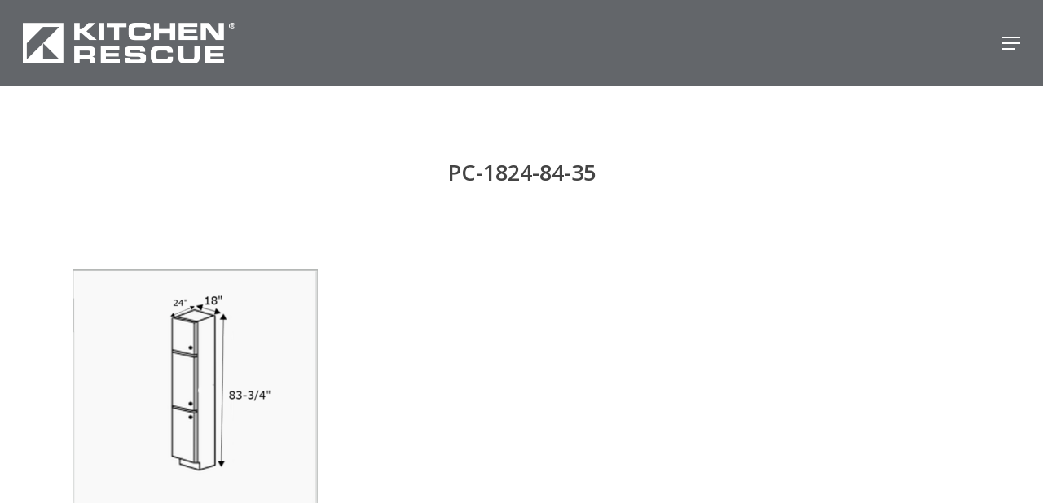

--- FILE ---
content_type: text/html; charset=UTF-8
request_url: https://www.kitchenrescue.com/?attachment_id=192122
body_size: 18717
content:
<!doctype html>
<html lang="en-US" class="no-js">
<head>
	<meta charset="UTF-8">
	<meta name="viewport" content="width=device-width, initial-scale=1, maximum-scale=1, user-scalable=0" /><meta name='robots' content='index, follow, max-image-preview:large, max-snippet:-1, max-video-preview:-1' />
	<style>img:is([sizes="auto" i], [sizes^="auto," i]) { contain-intrinsic-size: 3000px 1500px }</style>
	
	<!-- This site is optimized with the Yoast SEO plugin v26.8 - https://yoast.com/product/yoast-seo-wordpress/ -->
	<title>PC-1824-84-35 - Kitchen Rescue</title>
	<link rel="canonical" href="https://www.kitchenrescue.com/" />
	<meta property="og:locale" content="en_US" />
	<meta property="og:type" content="article" />
	<meta property="og:title" content="PC-1824-84-35 - Kitchen Rescue" />
	<meta property="og:url" content="https://www.kitchenrescue.com/" />
	<meta property="og:site_name" content="Kitchen Rescue" />
	<meta property="article:publisher" content="https://www.facebook.com/KitchenRescue/" />
	<meta property="og:image" content="https://www.kitchenrescue.com" />
	<meta property="og:image:width" content="665" />
	<meta property="og:image:height" content="661" />
	<meta property="og:image:type" content="image/png" />
	<meta name="twitter:card" content="summary_large_image" />
	<script type="application/ld+json" class="yoast-schema-graph">{"@context":"https://schema.org","@graph":[{"@type":"WebPage","@id":"https://www.kitchenrescue.com/","url":"https://www.kitchenrescue.com/","name":"PC-1824-84-35 - Kitchen Rescue","isPartOf":{"@id":"https://kr.webplanet.ca/#website"},"primaryImageOfPage":{"@id":"https://www.kitchenrescue.com/#primaryimage"},"image":{"@id":"https://www.kitchenrescue.com/#primaryimage"},"thumbnailUrl":"https://www.kitchenrescue.com/wp-content/uploads/PC-1824-84-35-24.png","datePublished":"2022-07-20T18:19:25+00:00","breadcrumb":{"@id":"https://www.kitchenrescue.com/#breadcrumb"},"inLanguage":"en-US","potentialAction":[{"@type":"ReadAction","target":["https://www.kitchenrescue.com/"]}]},{"@type":"ImageObject","inLanguage":"en-US","@id":"https://www.kitchenrescue.com/#primaryimage","url":"https://www.kitchenrescue.com/wp-content/uploads/PC-1824-84-35-24.png","contentUrl":"https://www.kitchenrescue.com/wp-content/uploads/PC-1824-84-35-24.png","width":665,"height":661},{"@type":"BreadcrumbList","@id":"https://www.kitchenrescue.com/#breadcrumb","itemListElement":[{"@type":"ListItem","position":1,"name":"Home","item":"https://www.kitchenrescue.com/"},{"@type":"ListItem","position":2,"name":"PC-1824-84-35"}]},{"@type":"WebSite","@id":"https://kr.webplanet.ca/#website","url":"https://kr.webplanet.ca/","name":"Kitchen Rescue","description":"Kitchen | Bath | Closetry","publisher":{"@id":"https://kr.webplanet.ca/#organization"},"potentialAction":[{"@type":"SearchAction","target":{"@type":"EntryPoint","urlTemplate":"https://kr.webplanet.ca/?s={search_term_string}"},"query-input":{"@type":"PropertyValueSpecification","valueRequired":true,"valueName":"search_term_string"}}],"inLanguage":"en-US"},{"@type":"Organization","@id":"https://kr.webplanet.ca/#organization","name":"Kitchen Rescue","url":"https://kr.webplanet.ca/","logo":{"@type":"ImageObject","inLanguage":"en-US","@id":"https://kr.webplanet.ca/#/schema/logo/image/","url":"https://i0.wp.com/www.kitchenrescue.com/wp-content/uploads/2018/12/KR-HorizontalLogo-withTag-RGB.png?fit=1062%2C282&ssl=1","contentUrl":"https://i0.wp.com/www.kitchenrescue.com/wp-content/uploads/2018/12/KR-HorizontalLogo-withTag-RGB.png?fit=1062%2C282&ssl=1","width":1062,"height":282,"caption":"Kitchen Rescue"},"image":{"@id":"https://kr.webplanet.ca/#/schema/logo/image/"},"sameAs":["https://www.facebook.com/KitchenRescue/","https://www.instagram.com/kitchen_rescue/"]}]}</script>
	<!-- / Yoast SEO plugin. -->


<link rel='dns-prefetch' href='//www.google.com' />
<link rel='dns-prefetch' href='//connect.livechatinc.com' />
<link rel='dns-prefetch' href='//fonts.googleapis.com' />
<link href='https://fonts.gstatic.com' crossorigin rel='preconnect' />
<link rel="alternate" type="application/rss+xml" title="Kitchen Rescue &raquo; Feed" href="https://www.kitchenrescue.com/feed/" />
<link rel="alternate" type="application/rss+xml" title="Kitchen Rescue &raquo; Comments Feed" href="https://www.kitchenrescue.com/comments/feed/" />
<style id='global-styles-inline-css' type='text/css'>
:root{--wp--preset--aspect-ratio--square: 1;--wp--preset--aspect-ratio--4-3: 4/3;--wp--preset--aspect-ratio--3-4: 3/4;--wp--preset--aspect-ratio--3-2: 3/2;--wp--preset--aspect-ratio--2-3: 2/3;--wp--preset--aspect-ratio--16-9: 16/9;--wp--preset--aspect-ratio--9-16: 9/16;--wp--preset--color--black: #000000;--wp--preset--color--cyan-bluish-gray: #abb8c3;--wp--preset--color--white: #ffffff;--wp--preset--color--pale-pink: #f78da7;--wp--preset--color--vivid-red: #cf2e2e;--wp--preset--color--luminous-vivid-orange: #ff6900;--wp--preset--color--luminous-vivid-amber: #fcb900;--wp--preset--color--light-green-cyan: #7bdcb5;--wp--preset--color--vivid-green-cyan: #00d084;--wp--preset--color--pale-cyan-blue: #8ed1fc;--wp--preset--color--vivid-cyan-blue: #0693e3;--wp--preset--color--vivid-purple: #9b51e0;--wp--preset--gradient--vivid-cyan-blue-to-vivid-purple: linear-gradient(135deg,rgba(6,147,227,1) 0%,rgb(155,81,224) 100%);--wp--preset--gradient--light-green-cyan-to-vivid-green-cyan: linear-gradient(135deg,rgb(122,220,180) 0%,rgb(0,208,130) 100%);--wp--preset--gradient--luminous-vivid-amber-to-luminous-vivid-orange: linear-gradient(135deg,rgba(252,185,0,1) 0%,rgba(255,105,0,1) 100%);--wp--preset--gradient--luminous-vivid-orange-to-vivid-red: linear-gradient(135deg,rgba(255,105,0,1) 0%,rgb(207,46,46) 100%);--wp--preset--gradient--very-light-gray-to-cyan-bluish-gray: linear-gradient(135deg,rgb(238,238,238) 0%,rgb(169,184,195) 100%);--wp--preset--gradient--cool-to-warm-spectrum: linear-gradient(135deg,rgb(74,234,220) 0%,rgb(151,120,209) 20%,rgb(207,42,186) 40%,rgb(238,44,130) 60%,rgb(251,105,98) 80%,rgb(254,248,76) 100%);--wp--preset--gradient--blush-light-purple: linear-gradient(135deg,rgb(255,206,236) 0%,rgb(152,150,240) 100%);--wp--preset--gradient--blush-bordeaux: linear-gradient(135deg,rgb(254,205,165) 0%,rgb(254,45,45) 50%,rgb(107,0,62) 100%);--wp--preset--gradient--luminous-dusk: linear-gradient(135deg,rgb(255,203,112) 0%,rgb(199,81,192) 50%,rgb(65,88,208) 100%);--wp--preset--gradient--pale-ocean: linear-gradient(135deg,rgb(255,245,203) 0%,rgb(182,227,212) 50%,rgb(51,167,181) 100%);--wp--preset--gradient--electric-grass: linear-gradient(135deg,rgb(202,248,128) 0%,rgb(113,206,126) 100%);--wp--preset--gradient--midnight: linear-gradient(135deg,rgb(2,3,129) 0%,rgb(40,116,252) 100%);--wp--preset--font-size--small: 13px;--wp--preset--font-size--medium: 20px;--wp--preset--font-size--large: 36px;--wp--preset--font-size--x-large: 42px;--wp--preset--spacing--20: 0.44rem;--wp--preset--spacing--30: 0.67rem;--wp--preset--spacing--40: 1rem;--wp--preset--spacing--50: 1.5rem;--wp--preset--spacing--60: 2.25rem;--wp--preset--spacing--70: 3.38rem;--wp--preset--spacing--80: 5.06rem;--wp--preset--shadow--natural: 6px 6px 9px rgba(0, 0, 0, 0.2);--wp--preset--shadow--deep: 12px 12px 50px rgba(0, 0, 0, 0.4);--wp--preset--shadow--sharp: 6px 6px 0px rgba(0, 0, 0, 0.2);--wp--preset--shadow--outlined: 6px 6px 0px -3px rgba(255, 255, 255, 1), 6px 6px rgba(0, 0, 0, 1);--wp--preset--shadow--crisp: 6px 6px 0px rgba(0, 0, 0, 1);}:root { --wp--style--global--content-size: 1300px;--wp--style--global--wide-size: 1300px; }:where(body) { margin: 0; }.wp-site-blocks > .alignleft { float: left; margin-right: 2em; }.wp-site-blocks > .alignright { float: right; margin-left: 2em; }.wp-site-blocks > .aligncenter { justify-content: center; margin-left: auto; margin-right: auto; }:where(.is-layout-flex){gap: 0.5em;}:where(.is-layout-grid){gap: 0.5em;}.is-layout-flow > .alignleft{float: left;margin-inline-start: 0;margin-inline-end: 2em;}.is-layout-flow > .alignright{float: right;margin-inline-start: 2em;margin-inline-end: 0;}.is-layout-flow > .aligncenter{margin-left: auto !important;margin-right: auto !important;}.is-layout-constrained > .alignleft{float: left;margin-inline-start: 0;margin-inline-end: 2em;}.is-layout-constrained > .alignright{float: right;margin-inline-start: 2em;margin-inline-end: 0;}.is-layout-constrained > .aligncenter{margin-left: auto !important;margin-right: auto !important;}.is-layout-constrained > :where(:not(.alignleft):not(.alignright):not(.alignfull)){max-width: var(--wp--style--global--content-size);margin-left: auto !important;margin-right: auto !important;}.is-layout-constrained > .alignwide{max-width: var(--wp--style--global--wide-size);}body .is-layout-flex{display: flex;}.is-layout-flex{flex-wrap: wrap;align-items: center;}.is-layout-flex > :is(*, div){margin: 0;}body .is-layout-grid{display: grid;}.is-layout-grid > :is(*, div){margin: 0;}body{padding-top: 0px;padding-right: 0px;padding-bottom: 0px;padding-left: 0px;}:root :where(.wp-element-button, .wp-block-button__link){background-color: #32373c;border-width: 0;color: #fff;font-family: inherit;font-size: inherit;line-height: inherit;padding: calc(0.667em + 2px) calc(1.333em + 2px);text-decoration: none;}.has-black-color{color: var(--wp--preset--color--black) !important;}.has-cyan-bluish-gray-color{color: var(--wp--preset--color--cyan-bluish-gray) !important;}.has-white-color{color: var(--wp--preset--color--white) !important;}.has-pale-pink-color{color: var(--wp--preset--color--pale-pink) !important;}.has-vivid-red-color{color: var(--wp--preset--color--vivid-red) !important;}.has-luminous-vivid-orange-color{color: var(--wp--preset--color--luminous-vivid-orange) !important;}.has-luminous-vivid-amber-color{color: var(--wp--preset--color--luminous-vivid-amber) !important;}.has-light-green-cyan-color{color: var(--wp--preset--color--light-green-cyan) !important;}.has-vivid-green-cyan-color{color: var(--wp--preset--color--vivid-green-cyan) !important;}.has-pale-cyan-blue-color{color: var(--wp--preset--color--pale-cyan-blue) !important;}.has-vivid-cyan-blue-color{color: var(--wp--preset--color--vivid-cyan-blue) !important;}.has-vivid-purple-color{color: var(--wp--preset--color--vivid-purple) !important;}.has-black-background-color{background-color: var(--wp--preset--color--black) !important;}.has-cyan-bluish-gray-background-color{background-color: var(--wp--preset--color--cyan-bluish-gray) !important;}.has-white-background-color{background-color: var(--wp--preset--color--white) !important;}.has-pale-pink-background-color{background-color: var(--wp--preset--color--pale-pink) !important;}.has-vivid-red-background-color{background-color: var(--wp--preset--color--vivid-red) !important;}.has-luminous-vivid-orange-background-color{background-color: var(--wp--preset--color--luminous-vivid-orange) !important;}.has-luminous-vivid-amber-background-color{background-color: var(--wp--preset--color--luminous-vivid-amber) !important;}.has-light-green-cyan-background-color{background-color: var(--wp--preset--color--light-green-cyan) !important;}.has-vivid-green-cyan-background-color{background-color: var(--wp--preset--color--vivid-green-cyan) !important;}.has-pale-cyan-blue-background-color{background-color: var(--wp--preset--color--pale-cyan-blue) !important;}.has-vivid-cyan-blue-background-color{background-color: var(--wp--preset--color--vivid-cyan-blue) !important;}.has-vivid-purple-background-color{background-color: var(--wp--preset--color--vivid-purple) !important;}.has-black-border-color{border-color: var(--wp--preset--color--black) !important;}.has-cyan-bluish-gray-border-color{border-color: var(--wp--preset--color--cyan-bluish-gray) !important;}.has-white-border-color{border-color: var(--wp--preset--color--white) !important;}.has-pale-pink-border-color{border-color: var(--wp--preset--color--pale-pink) !important;}.has-vivid-red-border-color{border-color: var(--wp--preset--color--vivid-red) !important;}.has-luminous-vivid-orange-border-color{border-color: var(--wp--preset--color--luminous-vivid-orange) !important;}.has-luminous-vivid-amber-border-color{border-color: var(--wp--preset--color--luminous-vivid-amber) !important;}.has-light-green-cyan-border-color{border-color: var(--wp--preset--color--light-green-cyan) !important;}.has-vivid-green-cyan-border-color{border-color: var(--wp--preset--color--vivid-green-cyan) !important;}.has-pale-cyan-blue-border-color{border-color: var(--wp--preset--color--pale-cyan-blue) !important;}.has-vivid-cyan-blue-border-color{border-color: var(--wp--preset--color--vivid-cyan-blue) !important;}.has-vivid-purple-border-color{border-color: var(--wp--preset--color--vivid-purple) !important;}.has-vivid-cyan-blue-to-vivid-purple-gradient-background{background: var(--wp--preset--gradient--vivid-cyan-blue-to-vivid-purple) !important;}.has-light-green-cyan-to-vivid-green-cyan-gradient-background{background: var(--wp--preset--gradient--light-green-cyan-to-vivid-green-cyan) !important;}.has-luminous-vivid-amber-to-luminous-vivid-orange-gradient-background{background: var(--wp--preset--gradient--luminous-vivid-amber-to-luminous-vivid-orange) !important;}.has-luminous-vivid-orange-to-vivid-red-gradient-background{background: var(--wp--preset--gradient--luminous-vivid-orange-to-vivid-red) !important;}.has-very-light-gray-to-cyan-bluish-gray-gradient-background{background: var(--wp--preset--gradient--very-light-gray-to-cyan-bluish-gray) !important;}.has-cool-to-warm-spectrum-gradient-background{background: var(--wp--preset--gradient--cool-to-warm-spectrum) !important;}.has-blush-light-purple-gradient-background{background: var(--wp--preset--gradient--blush-light-purple) !important;}.has-blush-bordeaux-gradient-background{background: var(--wp--preset--gradient--blush-bordeaux) !important;}.has-luminous-dusk-gradient-background{background: var(--wp--preset--gradient--luminous-dusk) !important;}.has-pale-ocean-gradient-background{background: var(--wp--preset--gradient--pale-ocean) !important;}.has-electric-grass-gradient-background{background: var(--wp--preset--gradient--electric-grass) !important;}.has-midnight-gradient-background{background: var(--wp--preset--gradient--midnight) !important;}.has-small-font-size{font-size: var(--wp--preset--font-size--small) !important;}.has-medium-font-size{font-size: var(--wp--preset--font-size--medium) !important;}.has-large-font-size{font-size: var(--wp--preset--font-size--large) !important;}.has-x-large-font-size{font-size: var(--wp--preset--font-size--x-large) !important;}
:where(.wp-block-post-template.is-layout-flex){gap: 1.25em;}:where(.wp-block-post-template.is-layout-grid){gap: 1.25em;}
:where(.wp-block-columns.is-layout-flex){gap: 2em;}:where(.wp-block-columns.is-layout-grid){gap: 2em;}
:root :where(.wp-block-pullquote){font-size: 1.5em;line-height: 1.6;}
</style>
<link rel='stylesheet' id='krwcdo-styles-css' href='https://www.kitchenrescue.com/wp-content/plugins/kr-wc-drawer-options/includes/assets/css/min/public.min.css?ver=1.0.3' type='text/css' media='all' />
<link rel='stylesheet' id='urm-frontend-listing-frontend-style-css' href='https://www.kitchenrescue.com/wp-content/plugins/user-registration-pro/assets/css/user-registration-frontend-listing-frontend.css?ver=5.2.2' type='text/css' media='all' />
<link rel='stylesheet' id='user-registration-pro-admin-style-css' href='https://www.kitchenrescue.com/wp-content/plugins/user-registration-pro/assets/css/user-registration-pro-admin.css?ver=5.2.2' type='text/css' media='all' />
<link rel='stylesheet' id='wc-aelia-cs-frontend-css' href='https://www.kitchenrescue.com/wp-content/plugins/woocommerce-aelia-currencyswitcher/src/design/css/frontend.css?ver=5.2.5.250106' type='text/css' media='all' />
<link rel='stylesheet' id='woocommerce-layout-css' href='https://www.kitchenrescue.com/wp-content/plugins/woocommerce/assets/css/woocommerce-layout.css?ver=9.8.4' type='text/css' media='all' />
<link rel='stylesheet' id='woocommerce-smallscreen-css' href='https://www.kitchenrescue.com/wp-content/plugins/woocommerce/assets/css/woocommerce-smallscreen.css?ver=9.8.4' type='text/css' media='only screen and (max-width: 768px)' />
<link rel='stylesheet' id='woocommerce-general-css' href='https://www.kitchenrescue.com/wp-content/plugins/woocommerce/assets/css/woocommerce.css?ver=9.8.4' type='text/css' media='all' />
<style id='woocommerce-inline-inline-css' type='text/css'>
.woocommerce form .form-row .required { visibility: visible; }
</style>
<link rel='stylesheet' id='swatches-and-photos-css' href='https://www.kitchenrescue.com/wp-content/plugins/woocommerce-variation-swatches-and-photos/assets/css/swatches-and-photos.css?ver=3.0.6' type='text/css' media='all' />
<link rel='stylesheet' id='brands-styles-css' href='https://www.kitchenrescue.com/wp-content/plugins/woocommerce/assets/css/brands.css?ver=9.8.4' type='text/css' media='all' />
<link rel='stylesheet' id='font-awesome-css' href='https://www.kitchenrescue.com/wp-content/themes/krescue/css/font-awesome-legacy.min.css?ver=4.7.1' type='text/css' media='all' />
<style id='font-awesome-inline-css' type='text/css'>
[data-font="FontAwesome"]:before {font-family: 'FontAwesome' !important;content: attr(data-icon) !important;speak: none !important;font-weight: normal !important;font-variant: normal !important;text-transform: none !important;line-height: 1 !important;font-style: normal !important;-webkit-font-smoothing: antialiased !important;-moz-osx-font-smoothing: grayscale !important;}
</style>
<link rel='stylesheet' id='parent-style-css' href='https://www.kitchenrescue.com/wp-content/themes/krescue/style.css?ver=16.2.2' type='text/css' media='all' />
<link rel='stylesheet' id='salient-grid-system-css' href='https://www.kitchenrescue.com/wp-content/themes/krescue/css/build/grid-system.css?ver=16.2.2' type='text/css' media='all' />
<link rel='stylesheet' id='main-styles-css' href='https://www.kitchenrescue.com/wp-content/themes/krescue/css/build/style.css?ver=16.2.2' type='text/css' media='all' />
<link rel='stylesheet' id='nectar-single-styles-css' href='https://www.kitchenrescue.com/wp-content/themes/krescue/css/build/single.css?ver=16.2.2' type='text/css' media='all' />
<link rel='stylesheet' id='nectar_default_font_open_sans-css' href='https://fonts.googleapis.com/css?family=Open+Sans%3A300%2C400%2C600%2C700&#038;subset=latin%2Clatin-ext' type='text/css' media='all' />
<link rel='stylesheet' id='responsive-css' href='https://www.kitchenrescue.com/wp-content/themes/krescue/css/build/responsive.css?ver=16.2.2' type='text/css' media='all' />
<link rel='stylesheet' id='nectar-product-style-classic-css' href='https://www.kitchenrescue.com/wp-content/themes/krescue/css/build/third-party/woocommerce/product-style-classic.css?ver=16.2.2' type='text/css' media='all' />
<link rel='stylesheet' id='woocommerce-css' href='https://www.kitchenrescue.com/wp-content/themes/krescue/css/build/woocommerce.css?ver=16.2.2' type='text/css' media='all' />
<link rel='stylesheet' id='skin-material-css' href='https://www.kitchenrescue.com/wp-content/themes/krescue/css/build/skin-material.css?ver=16.2.2' type='text/css' media='all' />
<link rel='stylesheet' id='salient-wp-menu-dynamic-css' href='https://www.kitchenrescue.com/wp-content/uploads/salient/menu-dynamic.css?ver=71106' type='text/css' media='all' />
<link rel='stylesheet' id='wc-private-store-css' href='https://www.kitchenrescue.com/wp-content/plugins/woocommerce-private-store/assets/css/wc-private-store.css?ver=1.7.9' type='text/css' media='all' />
<link rel='stylesheet' id='sv-wc-payment-gateway-payment-form-v5_10_4-css' href='https://www.kitchenrescue.com/wp-content/plugins/woocommerce-gateway-elavon/vendor/skyverge/wc-plugin-framework/woocommerce/payment-gateway/assets/css/frontend/sv-wc-payment-gateway-payment-form.min.css?ver=5.10.4' type='text/css' media='all' />
<link rel='stylesheet' id='dynamic-css-css' href='https://www.kitchenrescue.com/wp-content/themes/krescue/css/salient-dynamic-styles.css?ver=17806' type='text/css' media='all' />
<style id='dynamic-css-inline-css' type='text/css'>
@media only screen and (min-width:1000px){body #ajax-content-wrap.no-scroll{min-height:calc(100vh - 106px);height:calc(100vh - 106px)!important;}}@media only screen and (min-width:1000px){#page-header-wrap.fullscreen-header,#page-header-wrap.fullscreen-header #page-header-bg,html:not(.nectar-box-roll-loaded) .nectar-box-roll > #page-header-bg.fullscreen-header,.nectar_fullscreen_zoom_recent_projects,#nectar_fullscreen_rows:not(.afterLoaded) > div{height:calc(100vh - 105px);}.wpb_row.vc_row-o-full-height.top-level,.wpb_row.vc_row-o-full-height.top-level > .col.span_12{min-height:calc(100vh - 105px);}html:not(.nectar-box-roll-loaded) .nectar-box-roll > #page-header-bg.fullscreen-header{top:106px;}.nectar-slider-wrap[data-fullscreen="true"]:not(.loaded),.nectar-slider-wrap[data-fullscreen="true"]:not(.loaded) .swiper-container{height:calc(100vh - 104px)!important;}.admin-bar .nectar-slider-wrap[data-fullscreen="true"]:not(.loaded),.admin-bar .nectar-slider-wrap[data-fullscreen="true"]:not(.loaded) .swiper-container{height:calc(100vh - 104px - 32px)!important;}}.admin-bar[class*="page-template-template-no-header"] .wpb_row.vc_row-o-full-height.top-level,.admin-bar[class*="page-template-template-no-header"] .wpb_row.vc_row-o-full-height.top-level > .col.span_12{min-height:calc(100vh - 32px);}body[class*="page-template-template-no-header"] .wpb_row.vc_row-o-full-height.top-level,body[class*="page-template-template-no-header"] .wpb_row.vc_row-o-full-height.top-level > .col.span_12{min-height:100vh;}@media only screen and (max-width:999px){.using-mobile-browser #nectar_fullscreen_rows:not(.afterLoaded):not([data-mobile-disable="on"]) > div{height:calc(100vh - 126px);}.using-mobile-browser .wpb_row.vc_row-o-full-height.top-level,.using-mobile-browser .wpb_row.vc_row-o-full-height.top-level > .col.span_12,[data-permanent-transparent="1"].using-mobile-browser .wpb_row.vc_row-o-full-height.top-level,[data-permanent-transparent="1"].using-mobile-browser .wpb_row.vc_row-o-full-height.top-level > .col.span_12{min-height:calc(100vh - 126px);}html:not(.nectar-box-roll-loaded) .nectar-box-roll > #page-header-bg.fullscreen-header,.nectar_fullscreen_zoom_recent_projects,.nectar-slider-wrap[data-fullscreen="true"]:not(.loaded),.nectar-slider-wrap[data-fullscreen="true"]:not(.loaded) .swiper-container,#nectar_fullscreen_rows:not(.afterLoaded):not([data-mobile-disable="on"]) > div{height:calc(100vh - 73px);}.wpb_row.vc_row-o-full-height.top-level,.wpb_row.vc_row-o-full-height.top-level > .col.span_12{min-height:calc(100vh - 73px);}body[data-transparent-header="false"] #ajax-content-wrap.no-scroll{min-height:calc(100vh - 73px);height:calc(100vh - 73px);}}.post-type-archive-product.woocommerce .container-wrap,.tax-product_cat.woocommerce .container-wrap{background-color:#f6f6f6;}.woocommerce.single-product #single-meta{position:relative!important;top:0!important;margin:0;left:8px;height:auto;}.woocommerce.single-product #single-meta:after{display:block;content:" ";clear:both;height:1px;}.woocommerce ul.products li.product.material,.woocommerce-page ul.products li.product.material{background-color:#ffffff;}.woocommerce ul.products li.product.minimal .product-wrap,.woocommerce ul.products li.product.minimal .background-color-expand,.woocommerce-page ul.products li.product.minimal .product-wrap,.woocommerce-page ul.products li.product.minimal .background-color-expand{background-color:#ffffff;}.screen-reader-text,.nectar-skip-to-content:not(:focus){border:0;clip:rect(1px,1px,1px,1px);clip-path:inset(50%);height:1px;margin:-1px;overflow:hidden;padding:0;position:absolute!important;width:1px;word-wrap:normal!important;}.row .col img:not([srcset]){width:auto;}.row .col img.img-with-animation.nectar-lazy:not([srcset]){width:100%;}
/* WIDTH OF FOOTER BUTTONS */
body[data-button-style*="slightly_rounded"] .col.dark .nectar-button.see-through {
    width: 100% !important;
}

/*  ------------------- FORMS ------------------------------   */

/* INPUT BGs WHITE */

#gform_fields_1 input, #gform_fields_2 input, #gform_fields_3 input, #input_1_5, #input_2_5 {
    background-color: #fff !important;
}

/* LABELS LARGER FONT */
#gform_fields_1 label, #gform_fields_2 label, #gform_fields_3 label {
    font-size: 14px;
}

/* SUBMIT BUTTON LARGER FONT */
#gform_submit_button_1, #gform_submit_button_2, #gform_submit_button_3 {
    font-size: 17px;
}

/* -------------------- WOOCOMMERCE ------------------------------ */

/* Border around products on category pages */
.woocommerce .material.product .product-wrap, ul.products li.product.minimal .product-wrap {
    border: solid 1px #efefef;
}
.woocommerce .span_9 ul.products li.product, .woocommerce-page .span_9 ul.products li.product {
    text-align: center;
}

/* Add to Cart button - green hover */
.products li.product.minimal .product-wrap .product-image-wrap .product-add-to-cart a, .products li.product.minimal .product-wrap .product-image-wrap .product-add-to-cart a:hover {
    background-color: rgb(173 220 145)!important;
}

/* Product Prep Time CCOlour */
div.product .single_variation .kr-variation-prep-time {
  color: #70ad4f;
}
</style>
<link rel='stylesheet' id='salient-child-style-css' href='https://www.kitchenrescue.com/wp-content/themes/krescue-child/style.css?ver=16.2.2' type='text/css' media='all' />
<link rel='stylesheet' id='redux-google-fonts-salient_redux-css' href='https://fonts.googleapis.com/css?family=Open+Sans%3A600%2C400%2C700&#038;ver=107c739122bdacbc6dd7cac8bf01af3d' type='text/css' media='all' />
<script type="text/javascript" src="https://www.kitchenrescue.com/wp-includes/js/jquery/jquery.min.js?ver=3.7.1" id="jquery-core-js"></script>
<script type="text/javascript" src="https://www.kitchenrescue.com/wp-includes/js/jquery/jquery-migrate.min.js?ver=3.4.1" id="jquery-migrate-js"></script>
<script type="text/javascript" src="https://www.kitchenrescue.com/wp-content/plugins/recaptcha-woo/js/rcfwc.js?ver=1.0" id="rcfwc-js-js" defer="defer" data-wp-strategy="defer"></script>
<script type="text/javascript" src="https://www.google.com/recaptcha/api.js?explicit&amp;hl=en_US" id="recaptcha-js" defer="defer" data-wp-strategy="defer"></script>
<script type="text/javascript" src="https://www.kitchenrescue.com/wp-content/plugins/woocommerce/assets/js/jquery-blockui/jquery.blockUI.min.js?ver=2.7.0-wc.9.8.4" id="jquery-blockui-js" defer="defer" data-wp-strategy="defer"></script>
<script type="text/javascript" id="wc-add-to-cart-js-extra">
/* <![CDATA[ */
var wc_add_to_cart_params = {"ajax_url":"\/wp-admin\/admin-ajax.php","wc_ajax_url":"\/?wc-ajax=%%endpoint%%","i18n_view_cart":"View cart","cart_url":"https:\/\/www.kitchenrescue.com\/?page_id=909","is_cart":"","cart_redirect_after_add":"no"};
/* ]]> */
</script>
<script type="text/javascript" src="https://www.kitchenrescue.com/wp-content/plugins/woocommerce/assets/js/frontend/add-to-cart.min.js?ver=9.8.4" id="wc-add-to-cart-js" defer="defer" data-wp-strategy="defer"></script>
<script type="text/javascript" src="https://www.kitchenrescue.com/wp-content/plugins/woocommerce/assets/js/js-cookie/js.cookie.min.js?ver=2.1.4-wc.9.8.4" id="js-cookie-js" defer="defer" data-wp-strategy="defer"></script>
<script type="text/javascript" id="woocommerce-js-extra">
/* <![CDATA[ */
var woocommerce_params = {"ajax_url":"\/wp-admin\/admin-ajax.php","wc_ajax_url":"\/?wc-ajax=%%endpoint%%","i18n_password_show":"Show password","i18n_password_hide":"Hide password"};
/* ]]> */
</script>
<script type="text/javascript" src="https://www.kitchenrescue.com/wp-content/plugins/woocommerce/assets/js/frontend/woocommerce.min.js?ver=9.8.4" id="woocommerce-js" defer="defer" data-wp-strategy="defer"></script>
<script type="text/javascript" id="text-connect-js-extra">
/* <![CDATA[ */
var textConnect = {"addons":["woocommerce"],"ajax_url":"https:\/\/www.kitchenrescue.com\/wp-admin\/admin-ajax.php","visitor":null};
/* ]]> */
</script>
<script type="text/javascript" src="https://www.kitchenrescue.com/wp-content/plugins/wp-live-chat-software-for-wordpress/includes/js/textConnect.js?ver=5.0.11" id="text-connect-js"></script>
<script type="text/javascript" src="https://www.kitchenrescue.com/wp-content/plugins/woocommerce/assets/js/jquery-payment/jquery.payment.min.js?ver=3.0.0-wc.9.8.4" id="jquery-payment-js" data-wp-strategy="defer"></script>
<script type="text/javascript" id="sv-wc-payment-gateway-payment-form-v5_10_4-js-extra">
/* <![CDATA[ */
var sv_wc_payment_gateway_payment_form_params = {"card_number_missing":"Card number is missing","card_number_invalid":"Card number is invalid","card_number_digits_invalid":"Card number is invalid (only digits allowed)","card_number_length_invalid":"Card number is invalid (wrong length)","cvv_missing":"Card security code is missing","cvv_digits_invalid":"Card security code is invalid (only digits are allowed)","cvv_length_invalid":"Card security code is invalid (must be 3 or 4 digits)","card_exp_date_invalid":"Card expiration date is invalid","check_number_digits_invalid":"Check Number is invalid (only digits are allowed)","check_number_missing":"Check Number is missing","drivers_license_state_missing":"Drivers license state is missing","drivers_license_number_missing":"Drivers license number is missing","drivers_license_number_invalid":"Drivers license number is invalid","account_number_missing":"Account Number is missing","account_number_invalid":"Account Number is invalid (only digits are allowed)","account_number_length_invalid":"Account number is invalid (must be between 5 and 17 digits)","routing_number_missing":"Routing Number is missing","routing_number_digits_invalid":"Routing Number is invalid (only digits are allowed)","routing_number_length_invalid":"Routing number is invalid (must be 9 digits)"};
/* ]]> */
</script>
<script type="text/javascript" src="https://www.kitchenrescue.com/wp-content/plugins/woocommerce-gateway-elavon/vendor/skyverge/wc-plugin-framework/woocommerce/payment-gateway/assets/dist/frontend/sv-wc-payment-gateway-payment-form.js?ver=5.10.4" id="sv-wc-payment-gateway-payment-form-v5_10_4-js"></script>
<script type="text/javascript" src="https://www.convergepay.com/hosted-payments/Checkout.js?ver=2.11.5" id="wc-elavon-checkout-js-js"></script>
<script type="text/javascript" src="https://www.kitchenrescue.com/wp-content/plugins/woocommerce-gateway-elavon/assets/js/frontend/wc-elavon-payment-form.min.js?ver=2.11.5" id="wc-elavon-payment-form-js"></script>
<script></script><link rel="https://api.w.org/" href="https://www.kitchenrescue.com/wp-json/" /><link rel="alternate" title="JSON" type="application/json" href="https://www.kitchenrescue.com/wp-json/wp/v2/media/192122" /><link rel="EditURI" type="application/rsd+xml" title="RSD" href="https://www.kitchenrescue.com/xmlrpc.php?rsd" />

<link rel='shortlink' href='https://www.kitchenrescue.com/?p=192122' />
<link rel="alternate" title="oEmbed (JSON)" type="application/json+oembed" href="https://www.kitchenrescue.com/wp-json/oembed/1.0/embed?url=https%3A%2F%2Fwww.kitchenrescue.com%2F%3Fattachment_id%3D192122" />
<link rel="alternate" title="oEmbed (XML)" type="text/xml+oembed" href="https://www.kitchenrescue.com/wp-json/oembed/1.0/embed?url=https%3A%2F%2Fwww.kitchenrescue.com%2F%3Fattachment_id%3D192122&#038;format=xml" />
<meta name="wwp" content="yes" /><script type="text/javascript"> var root = document.getElementsByTagName( "html" )[0]; root.setAttribute( "class", "js" ); </script><!-- Facebook Pixel Code -->
<script>
  !function(f,b,e,v,n,t,s)
  {if(f.fbq)return;n=f.fbq=function(){n.callMethod?
  n.callMethod.apply(n,arguments):n.queue.push(arguments)};
  if(!f._fbq)f._fbq=n;n.push=n;n.loaded=!0;n.version='2.0';
  n.queue=[];t=b.createElement(e);t.async=!0;
  t.src=v;s=b.getElementsByTagName(e)[0];
  s.parentNode.insertBefore(t,s)}(window, document,'script',
  'https://connect.facebook.net/en_US/fbevents.js');
  fbq('init', '610195356148459');
  fbq('track', 'PageView');
</script>
<noscript><img height="1" width="1" style="display:none"
  src="https://www.facebook.com/tr?id=610195356148459&ev=PageView&noscript=1"
/></noscript>
<!-- End Facebook Pixel Code -->

<!-- Google tag (gtag.js) -->
<script async src="https://www.googletagmanager.com/gtag/js?id=AW-11013635861"></script>
<script>
  window.dataLayer = window.dataLayer || [];
  function gtag(){dataLayer.push(arguments);}
  gtag('js', new Date());

  gtag('config', 'AW-11013635861');
</script>

<!-- Google Tag Manager -->
<script>(function(w,d,s,l,i){w[l]=w[l]||[];w[l].push({'gtm.start':
new Date().getTime(),event:'gtm.js'});var f=d.getElementsByTagName(s)[0],
j=d.createElement(s),dl=l!='dataLayer'?'&l='+l:'';j.async=true;j.src=
'https://www.googletagmanager.com/gtm.js?id='+i+dl;f.parentNode.insertBefore(j,f);
})(window,document,'script','dataLayer','GTM-WLCRLWV');</script>
<!-- End Google Tag Manager -->

	<noscript><style>.woocommerce-product-gallery{ opacity: 1 !important; }</style></noscript>
	<style type="text/css">.recentcomments a{display:inline !important;padding:0 !important;margin:0 !important;}</style><meta name="generator" content="Powered by WPBakery Page Builder - drag and drop page builder for WordPress."/>
<noscript><style>.lazyload[data-src]{display:none !important;}</style></noscript><style>.lazyload{background-image:none !important;}.lazyload:before{background-image:none !important;}</style><meta name="generator" content="Powered by Slider Revolution 6.7.38 - responsive, Mobile-Friendly Slider Plugin for WordPress with comfortable drag and drop interface." />
<link rel="icon" href="https://www.kitchenrescue.com/wp-content/uploads/2019/01/cropped-kitchen-rescue-fav-1-32x32.png" sizes="32x32" />
<link rel="icon" href="https://www.kitchenrescue.com/wp-content/uploads/2019/01/cropped-kitchen-rescue-fav-1-192x192.png" sizes="192x192" />
<link rel="apple-touch-icon" href="https://www.kitchenrescue.com/wp-content/uploads/2019/01/cropped-kitchen-rescue-fav-1-180x180.png" />
<meta name="msapplication-TileImage" content="https://www.kitchenrescue.com/wp-content/uploads/2019/01/cropped-kitchen-rescue-fav-1-270x270.png" />
<script>function setREVStartSize(e){
			//window.requestAnimationFrame(function() {
				window.RSIW = window.RSIW===undefined ? window.innerWidth : window.RSIW;
				window.RSIH = window.RSIH===undefined ? window.innerHeight : window.RSIH;
				try {
					var pw = document.getElementById(e.c).parentNode.offsetWidth,
						newh;
					pw = pw===0 || isNaN(pw) || (e.l=="fullwidth" || e.layout=="fullwidth") ? window.RSIW : pw;
					e.tabw = e.tabw===undefined ? 0 : parseInt(e.tabw);
					e.thumbw = e.thumbw===undefined ? 0 : parseInt(e.thumbw);
					e.tabh = e.tabh===undefined ? 0 : parseInt(e.tabh);
					e.thumbh = e.thumbh===undefined ? 0 : parseInt(e.thumbh);
					e.tabhide = e.tabhide===undefined ? 0 : parseInt(e.tabhide);
					e.thumbhide = e.thumbhide===undefined ? 0 : parseInt(e.thumbhide);
					e.mh = e.mh===undefined || e.mh=="" || e.mh==="auto" ? 0 : parseInt(e.mh,0);
					if(e.layout==="fullscreen" || e.l==="fullscreen")
						newh = Math.max(e.mh,window.RSIH);
					else{
						e.gw = Array.isArray(e.gw) ? e.gw : [e.gw];
						for (var i in e.rl) if (e.gw[i]===undefined || e.gw[i]===0) e.gw[i] = e.gw[i-1];
						e.gh = e.el===undefined || e.el==="" || (Array.isArray(e.el) && e.el.length==0)? e.gh : e.el;
						e.gh = Array.isArray(e.gh) ? e.gh : [e.gh];
						for (var i in e.rl) if (e.gh[i]===undefined || e.gh[i]===0) e.gh[i] = e.gh[i-1];
											
						var nl = new Array(e.rl.length),
							ix = 0,
							sl;
						e.tabw = e.tabhide>=pw ? 0 : e.tabw;
						e.thumbw = e.thumbhide>=pw ? 0 : e.thumbw;
						e.tabh = e.tabhide>=pw ? 0 : e.tabh;
						e.thumbh = e.thumbhide>=pw ? 0 : e.thumbh;
						for (var i in e.rl) nl[i] = e.rl[i]<window.RSIW ? 0 : e.rl[i];
						sl = nl[0];
						for (var i in nl) if (sl>nl[i] && nl[i]>0) { sl = nl[i]; ix=i;}
						var m = pw>(e.gw[ix]+e.tabw+e.thumbw) ? 1 : (pw-(e.tabw+e.thumbw)) / (e.gw[ix]);
						newh =  (e.gh[ix] * m) + (e.tabh + e.thumbh);
					}
					var el = document.getElementById(e.c);
					if (el!==null && el) el.style.height = newh+"px";
					el = document.getElementById(e.c+"_wrapper");
					if (el!==null && el) {
						el.style.height = newh+"px";
						el.style.display = "block";
					}
				} catch(e){
					console.log("Failure at Presize of Slider:" + e)
				}
			//});
		  };</script>
		<style type="text/css" id="wp-custom-css">
			/* Footer Icons */
body #footer-outer i {
	font-size: 50px;
	color: #fff;
	margin-right: 20px;
}


/* MOVE MOBILE SIDEBAR BELOW CONTENT AREA ON WOOCOMMERCE PAGES */

@media only screen and (max-width: 1000px){
.woocommerce-page .row {
    display: flex;
    flex-direction: column-reverse;
}
}



/* ---- WIDEN SHOP CONTAINER WIDTH -- */
@media only screen and (min-width: 1000px) {
    .archive.woocommerce-shop .container.main-content {
        max-width: 2400px;
    }
    .archive.woocommerce-page .container.main-content {
        max-width: 2400px;
    }
	.woocommerce-page .container.main-content {
        max-width: 2400px;
    }
}
/* ---- END -- */

/* -------- STEP 1-------------- */
div.nectar-prod-wrap > div.summary.entry-summary > form > h4, #krwcdo_container > div.krwcdo_options_body > h4 {
color: #ed5050;
}


/* -- REMOVE CIRCLE AROUND SWATCHES - */
.woocommerce div.product form.variations_form .swatch-wrapper {
	border-radius: 0;
}

/* ---- SELECTED SWATCH NAME ---- */
div.swatch-label {
  color: #4dae14;
	margin-top: 20px;
	font-weight: bold;
	}
div.swatch-label::before {
	content: "Colour Selection:  ";
	font-weight: bold;
	color: #444444;
} 


/* Remove Shadow Around My Account Login */
#user-registration, #user-registration.horizontal {
  -webkit-box-shadow: none;
    box-shadow: none;
  box-shadow: none;
}


/* My Account Current Tab Colour */
#user-registration .user-registration-MyAccount-navigation ul .user-registration-MyAccount-navigation-link.is-active a, #user-registration.horizontal .user-registration-MyAccount-navigation ul .user-registration-MyAccount-navigation-link.is-active a {
background-color: #f4f4f4;
}


.pum-overlay.pum-active,
	.pum-overlay.pum-active .popmake.active {
    		display: block!important;
				opacity: 1 !important; 
	}

.column {
  float: left;
  width: 33.33%;
  padding: 5px;
}

.row::after {
  content: "";
  clear: both;
  display: table;
}


/* -- Prevent add to cart when the button is disabled -- */
button[type=submit].single_add_to_cart_button.disabled {
    pointer-events: none;
}



/* ---- Cateogry Accordion Menu -- */

/* Widget Title */
.ywcca_container.ywcca_widget_container_323932 .ywcca_widget_title {
		background: #fff;
    color: #000;
    opacity: .7;
    font-family: 'Open Sans';
    font-size: 14px;
}

.ywcca_container {
	padding: 0 !important;
}

/* Root Dark Grey BG */
#yith_wc_category_accordion-2 > div > ul > li.cat-item {
	background-color: #63666a !important;
}
/* Root Hover Colour */
#yith_wc_category_accordion-2 > div > ul > li.cat-item:hover {
	background-color: #70ad4f !important;
}



/* Sub menu bg */
.ywcca_container.ywcca_widget_container_323932 .yith-children {
    background-color: #f5f5f5 !important;
}

/* Sub menu font colour */ 
#yith_wc_category_accordion-2 > div > ul > li > ul > li > a, #yith_wc_category_accordion-2 > div > ul > li > ul > li > ul > li > a {
	color: #63666a !important;
}
/* Sub menu font hover colour */ 

#yith_wc_category_accordion-2 > div > ul > li > ul > li > a:hover, #yith_wc_category_accordion-2 > div > ul > li > ul > li > ul > li > a:hover {
	color: #70ad4f !important;
}


/* Font Size & Colour */
.ywcca_container a {
	font-size: 13px !important;
	color: #fff !important;
}

.ywcca_container a:hover {
	font-size: 13px !important;
	color: #fff !important;
}

.ywcca_container.ywcca_widget_container_323932 ul.category_accordion > .cat-item {
	padding: 3px 5px !important;
}


/* Right align arrows */

ul.category_accordion > .cat-item .icon-plus_323932, ul.category_accordion > .cat-item .icon-minus_323932 {
	float: right;
	margin-top: -21px !important;
}

/* White Separator */
#yith_wc_category_accordion-2 > div > ul > li.cat-item, #yith_wc_category_accordion-3 > div > ul > li.cat-item {
	border-bottom: solid 5px #fff;
}

/* Sub menu bg full width */
.ywcca_category_accordion_widget li ul.yith-children {
    margin-left: -10px !important;
    margin-right: -10px;
		margin-top: 10px;
		margin-bottom: -10px
}

/* -- END Cateogry Accordion Menu -- */		</style>
		<noscript><style> .wpb_animate_when_almost_visible { opacity: 1; }</style></noscript></head><body class="attachment wp-singular attachment-template-default single single-attachment postid-192122 attachmentid-192122 attachment-png wp-theme-krescue wp-child-theme-krescue-child theme-krescue user-registration-page woocommerce-no-js material woocommerce-locked wpb-js-composer js-comp-ver-7.6 vc_responsive" data-footer-reveal="false" data-footer-reveal-shadow="none" data-header-format="default" data-body-border="off" data-boxed-style="" data-header-breakpoint="1450" data-dropdown-style="minimal" data-cae="easeOutCubic" data-cad="750" data-megamenu-width="contained" data-aie="none" data-ls="fancybox" data-apte="standard" data-hhun="0" data-fancy-form-rcs="default" data-form-style="default" data-form-submit="regular" data-is="minimal" data-button-style="slightly_rounded_shadow" data-user-account-button="false" data-flex-cols="true" data-col-gap="default" data-header-inherit-rc="false" data-header-search="false" data-animated-anchors="true" data-ajax-transitions="false" data-full-width-header="true" data-slide-out-widget-area="true" data-slide-out-widget-area-style="slide-out-from-right" data-user-set-ocm="off" data-loading-animation="none" data-bg-header="false" data-responsive="1" data-ext-responsive="true" data-ext-padding="90" data-header-resize="1" data-header-color="custom" data-transparent-header="false" data-cart="false" data-remove-m-parallax="" data-remove-m-video-bgs="" data-m-animate="0" data-force-header-trans-color="light" data-smooth-scrolling="0" data-permanent-transparent="false" >
	
	<script type="text/javascript">
	 (function(window, document) {

		 if(navigator.userAgent.match(/(Android|iPod|iPhone|iPad|BlackBerry|IEMobile|Opera Mini)/)) {
			 document.body.className += " using-mobile-browser mobile ";
		 }
		 if(navigator.userAgent.match(/Mac/) && navigator.maxTouchPoints && navigator.maxTouchPoints > 2) {
			document.body.className += " using-ios-device ";
		}

		 if( !("ontouchstart" in window) ) {

			 var body = document.querySelector("body");
			 var winW = window.innerWidth;
			 var bodyW = body.clientWidth;

			 if (winW > bodyW + 4) {
				 body.setAttribute("style", "--scroll-bar-w: " + (winW - bodyW - 4) + "px");
			 } else {
				 body.setAttribute("style", "--scroll-bar-w: 0px");
			 }
		 }

	 })(window, document);
   </script><!-- Google Tag Manager (noscript) -->
<noscript><iframe src="https://www.googletagmanager.com/ns.html?id=GTM-WLCRLWV"
height="0" width="0" style="display:none;visibility:hidden"></iframe></noscript>
<!-- End Google Tag Manager (noscript) --><a href="#ajax-content-wrap" class="nectar-skip-to-content">Skip to main content</a><div class="ocm-effect-wrap"><div class="ocm-effect-wrap-inner">	
	<div id="header-space"  data-header-mobile-fixed='1'></div> 
	
		<div id="header-outer" data-has-menu="true" data-has-buttons="no" data-header-button_style="default" data-using-pr-menu="false" data-mobile-fixed="1" data-ptnm="false" data-lhe="default" data-user-set-bg="#63666a" data-format="default" data-permanent-transparent="false" data-megamenu-rt="0" data-remove-fixed="0" data-header-resize="1" data-cart="false" data-transparency-option="0" data-box-shadow="small" data-shrink-num="6" data-using-secondary="0" data-using-logo="1" data-logo-height="50" data-m-logo-height="50" data-padding="28" data-full-width="true" data-condense="false" >
		
<div id="search-outer" class="nectar">
	<div id="search">
		<div class="container">
			 <div id="search-box">
				 <div class="inner-wrap">
					 <div class="col span_12">
						  <form role="search" action="https://www.kitchenrescue.com/" method="GET">
														 <input type="text" name="s"  value="" aria-label="Search" placeholder="Search" />
							 
						<span>Hit enter to search or ESC to close</span>
												</form>
					</div><!--/span_12-->
				</div><!--/inner-wrap-->
			 </div><!--/search-box-->
			 <div id="close"><a href="#"><span class="screen-reader-text">Close Search</span>
				<span class="close-wrap"> <span class="close-line close-line1"></span> <span class="close-line close-line2"></span> </span>				 </a></div>
		 </div><!--/container-->
	</div><!--/search-->
</div><!--/search-outer-->

<header id="top">
	<div class="container">
		<div class="row">
			<div class="col span_3">
								<a id="logo" href="https://www.kitchenrescue.com" data-supplied-ml-starting-dark="false" data-supplied-ml-starting="false" data-supplied-ml="true" >
					<img class="stnd skip-lazy default-logo" width="261" height="50" alt="Kitchen Rescue" src="https://www.kitchenrescue.com/wp-content/uploads/KR-261x50-1.png" srcset="https://www.kitchenrescue.com/wp-content/uploads/KR-261x50-1.png 1x, https://www.kitchenrescue.com/wp-content/uploads/KR-521X100.png 2x" /><img class="mobile-only-logo skip-lazy" alt="Kitchen Rescue" width="521" height="100" src="https://www.kitchenrescue.com/wp-content/uploads/KR-521X100.png" />				</a>
							</div><!--/span_3-->

			<div class="col span_9 col_last">
									<div class="nectar-mobile-only mobile-header"><div class="inner"></div></div>
													<div class="slide-out-widget-area-toggle mobile-icon slide-out-from-right" data-custom-color="false" data-icon-animation="simple-transform">
						<div> <a href="#sidewidgetarea" role="button" aria-label="Navigation Menu" aria-expanded="false" class="closed">
							<span class="screen-reader-text">Menu</span><span aria-hidden="true"> <i class="lines-button x2"> <i class="lines"></i> </i> </span>
						</a></div>
					</div>
				
									<nav>
													<ul class="sf-menu">
								<li id="menu-item-67" class="menu-item menu-item-type-post_type menu-item-object-page menu-item-home nectar-regular-menu-item menu-item-67"><a href="https://www.kitchenrescue.com/"><span class="menu-title-text">HOME</span></a></li>
<li id="menu-item-66" class="menu-item menu-item-type-post_type menu-item-object-page nectar-regular-menu-item menu-item-66"><a href="https://www.kitchenrescue.com/kitchen/"><span class="menu-title-text">KITCHEN</span></a></li>
<li id="menu-item-65" class="menu-item menu-item-type-post_type menu-item-object-page nectar-regular-menu-item menu-item-65"><a href="https://www.kitchenrescue.com/bath/"><span class="menu-title-text">BATH</span></a></li>
<li id="menu-item-64" class="menu-item menu-item-type-post_type menu-item-object-page nectar-regular-menu-item menu-item-64"><a href="https://www.kitchenrescue.com/closetry/"><span class="menu-title-text">CLOSETRY</span></a></li>
<li id="menu-item-679" class="menu-item menu-item-type-post_type menu-item-object-page nectar-regular-menu-item menu-item-679"><a href="https://www.kitchenrescue.com/cabinet-refacing-process/"><span class="menu-title-text">CABINET REFACING</span></a></li>
<li id="menu-item-322273" class="menu-item menu-item-type-post_type menu-item-object-page nectar-regular-menu-item menu-item-322273"><a href="https://www.kitchenrescue.com/gallery/"><span class="menu-title-text">GALLERY</span></a></li>
<li id="menu-item-894" class="menu-item menu-item-type-post_type menu-item-object-page nectar-regular-menu-item menu-item-894"><a href="https://www.kitchenrescue.com/showroom/"><span class="menu-title-text">SHOWROOM</span></a></li>
<li id="menu-item-63" class="menu-item menu-item-type-post_type menu-item-object-page nectar-regular-menu-item menu-item-63"><a href="https://www.kitchenrescue.com/contact/"><span class="menu-title-text">CONTACT</span></a></li>
<li id="menu-item-62" class="menu-item menu-item-type-post_type menu-item-object-page button_solid_color menu-item-62"><a href="https://www.kitchenrescue.com/free-in-home-consultation/"><span class="menu-title-text">REQUEST IN-HOME CONSULTATION</span></a></li>
							</ul>
													<ul class="buttons sf-menu" data-user-set-ocm="off">

								
							</ul>
						
					</nav>

					
				</div><!--/span_9-->

				
			</div><!--/row-->
					</div><!--/container-->
	</header>		
	</div>
		<div id="ajax-content-wrap">


<div class="container-wrap no-sidebar" data-midnight="dark" data-remove-post-date="0" data-remove-post-author="0" data-remove-post-comment-number="0">
	<div class="container main-content">

		
	  <div class="row heading-title hentry" data-header-style="default_minimal">
		<div class="col span_12 section-title blog-title">
										  <h1 class="entry-title">PC-1824-84-35</h1>

					</div><!--/section-title-->
	  </div><!--/row-->

	
		<div class="row">

			
			<div class="post-area col  span_12 col_last" role="main">

			
<article id="post-192122" class="post-192122 attachment type-attachment status-inherit">
  
  <div class="inner-wrap">

		<div class="post-content" data-hide-featured-media="0">
      
        <div class="content-inner"><p class="attachment"><a href='https://www.kitchenrescue.com/wp-content/uploads/PC-1824-84-35-24.png'><img fetchpriority="high" decoding="async" width="300" height="298" src="[data-uri]" class="attachment-medium size-medium lazyload" alt=""   data-src="https://www.kitchenrescue.com/wp-content/uploads/PC-1824-84-35-24-300x298.png" data-srcset="https://www.kitchenrescue.com/wp-content/uploads/PC-1824-84-35-24-300x298.png 300w, https://www.kitchenrescue.com/wp-content/uploads/PC-1824-84-35-24-150x150.png 150w, https://www.kitchenrescue.com/wp-content/uploads/PC-1824-84-35-24-100x100.png 100w, https://www.kitchenrescue.com/wp-content/uploads/PC-1824-84-35-24-140x140.png 140w, https://www.kitchenrescue.com/wp-content/uploads/PC-1824-84-35-24-600x596.png 600w, https://www.kitchenrescue.com/wp-content/uploads/PC-1824-84-35-24-50x50.png 50w, https://www.kitchenrescue.com/wp-content/uploads/PC-1824-84-35-24.png 665w" data-sizes="auto" data-eio-rwidth="300" data-eio-rheight="298" /><noscript><img fetchpriority="high" decoding="async" width="300" height="298" src="https://www.kitchenrescue.com/wp-content/uploads/PC-1824-84-35-24-300x298.png" class="attachment-medium size-medium" alt="" srcset="https://www.kitchenrescue.com/wp-content/uploads/PC-1824-84-35-24-300x298.png 300w, https://www.kitchenrescue.com/wp-content/uploads/PC-1824-84-35-24-150x150.png 150w, https://www.kitchenrescue.com/wp-content/uploads/PC-1824-84-35-24-100x100.png 100w, https://www.kitchenrescue.com/wp-content/uploads/PC-1824-84-35-24-140x140.png 140w, https://www.kitchenrescue.com/wp-content/uploads/PC-1824-84-35-24-600x596.png 600w, https://www.kitchenrescue.com/wp-content/uploads/PC-1824-84-35-24-50x50.png 50w, https://www.kitchenrescue.com/wp-content/uploads/PC-1824-84-35-24.png 665w" sizes="(max-width: 300px) 100vw, 300px" data-eio="l" /></noscript></a></p>
</div>        
      </div><!--/post-content-->
      
    </div><!--/inner-wrap-->
    
</article>
		</div><!--/post-area-->

			
		</div><!--/row-->

		<div class="row">

			<div data-post-header-style="default_minimal" class="blog_next_prev_buttons vc_row-fluid wpb_row full-width-content standard_section" data-style="fullwidth_next_prev" data-midnight="light"><ul class="controls"><li class="previous-post hidden only"></li><li class="next-post hidden only"></li></ul>
			 </div>

			 
			<div class="comments-section" data-author-bio="true">
				
<div class="comment-wrap " data-midnight="dark" data-comments-open="false">


			<!-- If comments are closed. -->
		<!--<p class="nocomments">Comments are closed.</p>-->

	


</div>			</div>

		</div><!--/row-->

	</div><!--/container main-content-->
	</div><!--/container-wrap-->


<div id="footer-outer" data-midnight="light" data-cols="4" data-custom-color="true" data-disable-copyright="false" data-matching-section-color="false" data-copyright-line="false" data-using-bg-img="false" data-bg-img-overlay="0.8" data-full-width="false" data-using-widget-area="true" data-link-hover="default">
	
		
	<div id="footer-widgets" data-has-widgets="true" data-cols="4">
		
		<div class="container">
			
						
			<div class="row">
				
								
				<div class="col span_3">
					<div id="text-3" class="widget widget_text">			<div class="textwidget"><p><img decoding="async" class="alignleft wp-image-426 size-full lazyload" style="opacity: 0.5; margin-top: -28px;" src="[data-uri]" alt="" width="400" height="300"   data-src="https://www.kitchenrescue.com/wp-content/uploads/2019/01/MadeInCanada.png" data-srcset="https://www.kitchenrescue.com/wp-content/uploads/2019/01/MadeInCanada.png 400w, https://www.kitchenrescue.com/wp-content/uploads/2019/01/MadeInCanada-300x225.png 300w, https://www.kitchenrescue.com/wp-content/uploads/2019/01/MadeInCanada-50x38.png 50w, https://www.kitchenrescue.com/wp-content/uploads/2019/01/MadeInCanada-80x60.png 80w" data-sizes="auto" data-eio-rwidth="400" data-eio-rheight="300" /><noscript><img decoding="async" class="alignleft wp-image-426 size-full" style="opacity: 0.5; margin-top: -28px;" src="https://www.kitchenrescue.com/wp-content/uploads/2019/01/MadeInCanada.png" alt="" width="400" height="300" srcset="https://www.kitchenrescue.com/wp-content/uploads/2019/01/MadeInCanada.png 400w, https://www.kitchenrescue.com/wp-content/uploads/2019/01/MadeInCanada-300x225.png 300w, https://www.kitchenrescue.com/wp-content/uploads/2019/01/MadeInCanada-50x38.png 50w, https://www.kitchenrescue.com/wp-content/uploads/2019/01/MadeInCanada-80x60.png 80w" sizes="(max-width: 400px) 100vw, 400px" data-eio="l" /></noscript></p>
</div>
		</div>					</div>
					
											
						<div class="col span_3">
							<div id="text-4" class="widget widget_text">			<div class="textwidget"><div id="visual_composer_addon-4" class="widget widget_visual_composer_addon">
<div class="vcw-wrapper">
<div id="fws_662bf3dc74c73" data-column-margin="default" data-midnight="dark" class="wpb_row vc_row-fluid vc_row" style="padding-top: 0px; padding-bottom: 0px; ">
<div class="row-bg-wrap" data-bg-animation="none" data-bg-animation-delay="" data-bg-overlay="false">
<div class="inner-wrap row-bg-layer">
<div class="row-bg viewport-desktop" style=""></div>
</div>
</div>
<div class="row_col_wrap_12 col span_12 dark left">
<div class="vc_col-sm-12 wpb_column column_container vc_column_container col no-extra-padding inherit_tablet inherit_phone " data-padding-pos="all" data-has-bg-color="false" data-bg-color="" data-bg-opacity="1" data-animation="" data-delay="0">
<div class="vc_column-inner">
<div class="wpb_wrapper">
				<a class="nectar-button small see-through accent-color" role="button" style="border-color: rgba(255, 255, 255, 0.75); color: rgb(255, 255, 255); visibility: visible;" href="/reviews/" data-color-override="#ffffff" data-hover-color-override="false" data-hover-text-color-override="#fff"><span>Customer Reviews</span></a><a class="nectar-button small see-through accent-color" role="button" style="border-color: rgba(255, 255, 255, 0.75); color: rgb(255, 255, 255); visibility: visible;" href="/career-opportunities/" data-color-override="#ffffff" data-hover-color-override="false" data-hover-text-color-override="#fff"><span>Career Opportunities</span></a><a class="nectar-button medium see-through accent-color" role="button" style="border-color: rgba(255, 255, 255, 0.75); color: rgb(255, 255, 255); visibility: visible;" href="/warranty/" data-color-override="#ffffff" data-hover-color-override="false" data-hover-text-color-override="#fff"><span>Warranty</span></a><a class="nectar-button medium see-through accent-color" role="button" style="border-color: rgba(255, 255, 255, 0.75); color: rgb(255, 255, 255); visibility: visible;" href="/privacy-policy/" data-color-override="#ffffff" data-hover-color-override="false" data-hover-text-color-override="#fff"><span>Privacy Policy</span></a>
			</div>
</p></div>
</p></div>
</div>
</div>
</div>
</div>
</div>
		</div>								
							</div>
							
												
						
													<div class="col span_3">
								<div id="media_image-2" class="widget widget_media_image"><a href="/project-map/"><img width="300" height="199" src="[data-uri]" class="image wp-image-630  attachment-medium size-medium lazyload" alt="completed-projects-map-footer" style="max-width: 100%; height: auto;" decoding="async"   data-src="https://www.kitchenrescue.com/wp-content/uploads/2019/01/completed-projects-map-footer-1-300x199.png" data-srcset="https://www.kitchenrescue.com/wp-content/uploads/2019/01/completed-projects-map-footer-1-300x199.png 300w, https://www.kitchenrescue.com/wp-content/uploads/2019/01/completed-projects-map-footer-1-50x33.png 50w, https://www.kitchenrescue.com/wp-content/uploads/2019/01/completed-projects-map-footer-1-80x53.png 80w, https://www.kitchenrescue.com/wp-content/uploads/2019/01/completed-projects-map-footer-1.png 394w" data-sizes="auto" data-eio-rwidth="300" data-eio-rheight="199" /><noscript><img width="300" height="199" src="https://www.kitchenrescue.com/wp-content/uploads/2019/01/completed-projects-map-footer-1-300x199.png" class="image wp-image-630  attachment-medium size-medium" alt="completed-projects-map-footer" style="max-width: 100%; height: auto;" decoding="async" srcset="https://www.kitchenrescue.com/wp-content/uploads/2019/01/completed-projects-map-footer-1-300x199.png 300w, https://www.kitchenrescue.com/wp-content/uploads/2019/01/completed-projects-map-footer-1-50x33.png 50w, https://www.kitchenrescue.com/wp-content/uploads/2019/01/completed-projects-map-footer-1-80x53.png 80w, https://www.kitchenrescue.com/wp-content/uploads/2019/01/completed-projects-map-footer-1.png 394w" sizes="(max-width: 300px) 100vw, 300px" data-eio="l" /></noscript></a></div>									
								</div>
														
															<div class="col span_3">
									<div id="block-3" class="widget widget_block"><a href="https://www.instagram.com/kitchen_rescue/" target="_blank" title="Instagram"><i class="fa-brands fa-instagram"></i></a> <a href="https://www.facebook.com/KitchenRescue/" target="_blank" title="Facebook"><i class="fa fa-facebook-square"></i></a></div>										
									</div>
																
							</div>
													</div><!--/container-->
					</div><!--/footer-widgets-->
					
					
  <div class="row" id="copyright" data-layout="default">
	
	<div class="container">
	   
				<div class="col span_5">
		   
			<p>&copy; 2026 Kitchen Rescue. <a href="https://www.webplanet.ca" target="_blank">Website designed by WP</a>.</p>
		</div><!--/span_5-->
			   
	  <div class="col span_7 col_last">
      <ul class="social">
              </ul>
	  </div><!--/span_7-->
    
	  	
	</div><!--/container-->
  </div><!--/row-->
		
</div><!--/footer-outer-->


	<div id="slide-out-widget-area-bg" class="slide-out-from-right solid">
				</div>

		<div id="slide-out-widget-area" class="slide-out-from-right" data-dropdown-func="default" data-back-txt="Back">

			<div class="inner-wrap">
			<div class="inner" data-prepend-menu-mobile="false">

				<a class="slide_out_area_close" href="#"><span class="screen-reader-text">Close Menu</span>
					<span class="close-wrap"> <span class="close-line close-line1"></span> <span class="close-line close-line2"></span> </span>				</a>


									<div class="off-canvas-menu-container mobile-only" role="navigation">

						
						<ul class="menu">
							<li class="menu-item menu-item-type-post_type menu-item-object-page menu-item-home menu-item-67"><a href="https://www.kitchenrescue.com/">HOME</a></li>
<li class="menu-item menu-item-type-post_type menu-item-object-page menu-item-66"><a href="https://www.kitchenrescue.com/kitchen/">KITCHEN</a></li>
<li class="menu-item menu-item-type-post_type menu-item-object-page menu-item-65"><a href="https://www.kitchenrescue.com/bath/">BATH</a></li>
<li class="menu-item menu-item-type-post_type menu-item-object-page menu-item-64"><a href="https://www.kitchenrescue.com/closetry/">CLOSETRY</a></li>
<li class="menu-item menu-item-type-post_type menu-item-object-page menu-item-679"><a href="https://www.kitchenrescue.com/cabinet-refacing-process/">CABINET REFACING</a></li>
<li class="menu-item menu-item-type-post_type menu-item-object-page menu-item-322273"><a href="https://www.kitchenrescue.com/gallery/">GALLERY</a></li>
<li class="menu-item menu-item-type-post_type menu-item-object-page menu-item-894"><a href="https://www.kitchenrescue.com/showroom/">SHOWROOM</a></li>
<li class="menu-item menu-item-type-post_type menu-item-object-page menu-item-63"><a href="https://www.kitchenrescue.com/contact/">CONTACT</a></li>
<li class="menu-item menu-item-type-post_type menu-item-object-page menu-item-62"><a href="https://www.kitchenrescue.com/free-in-home-consultation/">REQUEST IN-HOME CONSULTATION</a></li>

						</ul>

						<ul class="menu secondary-header-items">
													</ul>
					</div>
					
				</div>

				<div class="bottom-meta-wrap"></div><!--/bottom-meta-wrap--></div> <!--/inner-wrap-->
				</div>
		
</div> <!--/ajax-content-wrap-->

	<a id="to-top" aria-label="Back to top" href="#" class="mobile-disabled"><i role="presentation" class="fa fa-angle-up"></i></a>
	</div></div><!--/ocm-effect-wrap-->
		<script>
			window.RS_MODULES = window.RS_MODULES || {};
			window.RS_MODULES.modules = window.RS_MODULES.modules || {};
			window.RS_MODULES.waiting = window.RS_MODULES.waiting || [];
			window.RS_MODULES.defered = true;
			window.RS_MODULES.moduleWaiting = window.RS_MODULES.moduleWaiting || {};
			window.RS_MODULES.type = 'compiled';
		</script>
		<script type="speculationrules">
{"prefetch":[{"source":"document","where":{"and":[{"href_matches":"\/*"},{"not":{"href_matches":["\/wp-*.php","\/wp-admin\/*","\/wp-content\/uploads\/*","\/wp-content\/*","\/wp-content\/plugins\/*","\/wp-content\/themes\/krescue-child\/*","\/wp-content\/themes\/krescue\/*","\/*\\?(.+)"]}},{"not":{"selector_matches":"a[rel~=\"nofollow\"]"}},{"not":{"selector_matches":".no-prefetch, .no-prefetch a"}}]},"eagerness":"conservative"}]}
</script>
	<script type='text/javascript'>
		(function () {
			var c = document.body.className;
			c = c.replace(/woocommerce-no-js/, 'woocommerce-js');
			document.body.className = c;
		})();
	</script>
	<link rel='stylesheet' id='wc-blocks-style-css' href='https://www.kitchenrescue.com/wp-content/plugins/woocommerce/assets/client/blocks/wc-blocks.css?ver=wc-9.8.4' type='text/css' media='all' />
<link data-pagespeed-no-defer data-nowprocket data-wpacu-skip data-no-optimize data-noptimize rel='stylesheet' id='main-styles-non-critical-css' href='https://www.kitchenrescue.com/wp-content/themes/krescue/css/build/style-non-critical.css?ver=16.2.2' type='text/css' media='all' />
<link data-pagespeed-no-defer data-nowprocket data-wpacu-skip data-no-optimize data-noptimize rel='stylesheet' id='nectar-woocommerce-non-critical-css' href='https://www.kitchenrescue.com/wp-content/themes/krescue/css/build/third-party/woocommerce/woocommerce-non-critical.css?ver=16.2.2' type='text/css' media='all' />
<link data-pagespeed-no-defer data-nowprocket data-wpacu-skip data-no-optimize data-noptimize rel='stylesheet' id='fancyBox-css' href='https://www.kitchenrescue.com/wp-content/themes/krescue/css/build/plugins/jquery.fancybox.css?ver=3.3.1' type='text/css' media='all' />
<link data-pagespeed-no-defer data-nowprocket data-wpacu-skip data-no-optimize data-noptimize rel='stylesheet' id='nectar-ocm-core-css' href='https://www.kitchenrescue.com/wp-content/themes/krescue/css/build/off-canvas/core.css?ver=16.2.2' type='text/css' media='all' />
<link data-pagespeed-no-defer data-nowprocket data-wpacu-skip data-no-optimize data-noptimize rel='stylesheet' id='nectar-ocm-slide-out-right-material-css' href='https://www.kitchenrescue.com/wp-content/themes/krescue/css/build/off-canvas/slide-out-right-material.css?ver=16.2.2' type='text/css' media='all' />
<link data-pagespeed-no-defer data-nowprocket data-wpacu-skip data-no-optimize data-noptimize rel='stylesheet' id='nectar-ocm-slide-out-right-hover-css' href='https://www.kitchenrescue.com/wp-content/themes/krescue/css/build/off-canvas/slide-out-right-hover.css?ver=16.2.2' type='text/css' media='all' />
<link rel='stylesheet' id='rs-plugin-settings-css' href='//www.kitchenrescue.com/wp-content/plugins/revslider/sr6/assets/css/rs6.css?ver=6.7.38' type='text/css' media='all' />
<style id='rs-plugin-settings-inline-css' type='text/css'>
#rs-demo-id {}
</style>
<script type="text/javascript" id="eio-lazy-load-js-before">
/* <![CDATA[ */
var eio_lazy_vars = {"exactdn_domain":"","skip_autoscale":0,"bg_min_dpr":1.1,"threshold":0,"use_dpr":1};
/* ]]> */
</script>
<script type="text/javascript" src="https://www.kitchenrescue.com/wp-content/plugins/ewww-image-optimizer/includes/lazysizes.min.js?ver=831" id="eio-lazy-load-js" async="async" data-wp-strategy="async"></script>
<script type="text/javascript" src="//www.kitchenrescue.com/wp-content/plugins/revslider/sr6/assets/js/rbtools.min.js?ver=6.7.38" defer async id="tp-tools-js"></script>
<script type="text/javascript" src="//www.kitchenrescue.com/wp-content/plugins/revslider/sr6/assets/js/rs6.min.js?ver=6.7.38" defer async id="revmin-js"></script>
<script type="text/javascript" src="https://www.kitchenrescue.com/wp-content/plugins/wc-aelia-foundation-classes/src/js/frontend/frontend.js" id="wc-aelia-foundation-classes-frontend-js"></script>
<script type="text/javascript" id="wc-aelia-currency-switcher-js-extra">
/* <![CDATA[ */
var wc_aelia_currency_switcher_params = {"current_exchange_rate_from_base":"1","selected_currency":"CAD"};
/* ]]> */
</script>
<script type="text/javascript" src="https://www.kitchenrescue.com/wp-content/plugins/woocommerce-aelia-currencyswitcher/src/js/frontend/common/build/index.js?ver=5.2.5.250106" id="wc-aelia-currency-switcher-js"></script>
<script type="text/javascript" src="https://www.kitchenrescue.com/wp-content/plugins/woocommerce-table-rate-shipping/assets/js/frontend-checkout.min.js?ver=3.0.38" id="woocommerce_shipping_table_rate_checkout-js"></script>
<script type="text/javascript" id="swatches-and-photos-js-extra">
/* <![CDATA[ */
var wc_swatches_params = {"ajax_url":"https:\/\/www.kitchenrescue.com\/wp-admin\/admin-ajax.php"};
/* ]]> */
</script>
<script type="text/javascript" src="https://www.kitchenrescue.com/wp-content/plugins/woocommerce-variation-swatches-and-photos/assets/js/swatches-and-photos.js?ver=3.0.6" id="swatches-and-photos-js"></script>
<script type="text/javascript" src="https://connect.livechatinc.com/api/v1/script/4c91625a-ce3e-4d46-8a80-49fc1dc12f68/widget.js?lcv=98da2cc2-3ae0-47f5-8586-98f330630a91&amp;ver=5.0.11" id="text-legacy-widget-js"></script>
<script type="text/javascript" id="rocket-browser-checker-js-after">
/* <![CDATA[ */
"use strict";var _createClass=function(){function defineProperties(target,props){for(var i=0;i<props.length;i++){var descriptor=props[i];descriptor.enumerable=descriptor.enumerable||!1,descriptor.configurable=!0,"value"in descriptor&&(descriptor.writable=!0),Object.defineProperty(target,descriptor.key,descriptor)}}return function(Constructor,protoProps,staticProps){return protoProps&&defineProperties(Constructor.prototype,protoProps),staticProps&&defineProperties(Constructor,staticProps),Constructor}}();function _classCallCheck(instance,Constructor){if(!(instance instanceof Constructor))throw new TypeError("Cannot call a class as a function")}var RocketBrowserCompatibilityChecker=function(){function RocketBrowserCompatibilityChecker(options){_classCallCheck(this,RocketBrowserCompatibilityChecker),this.passiveSupported=!1,this._checkPassiveOption(this),this.options=!!this.passiveSupported&&options}return _createClass(RocketBrowserCompatibilityChecker,[{key:"_checkPassiveOption",value:function(self){try{var options={get passive(){return!(self.passiveSupported=!0)}};window.addEventListener("test",null,options),window.removeEventListener("test",null,options)}catch(err){self.passiveSupported=!1}}},{key:"initRequestIdleCallback",value:function(){!1 in window&&(window.requestIdleCallback=function(cb){var start=Date.now();return setTimeout(function(){cb({didTimeout:!1,timeRemaining:function(){return Math.max(0,50-(Date.now()-start))}})},1)}),!1 in window&&(window.cancelIdleCallback=function(id){return clearTimeout(id)})}},{key:"isDataSaverModeOn",value:function(){return"connection"in navigator&&!0===navigator.connection.saveData}},{key:"supportsLinkPrefetch",value:function(){var elem=document.createElement("link");return elem.relList&&elem.relList.supports&&elem.relList.supports("prefetch")&&window.IntersectionObserver&&"isIntersecting"in IntersectionObserverEntry.prototype}},{key:"isSlowConnection",value:function(){return"connection"in navigator&&"effectiveType"in navigator.connection&&("2g"===navigator.connection.effectiveType||"slow-2g"===navigator.connection.effectiveType)}}]),RocketBrowserCompatibilityChecker}();
/* ]]> */
</script>
<script type="text/javascript" id="rocket-preload-links-js-extra">
/* <![CDATA[ */
var RocketPreloadLinksConfig = {"excludeUris":"\/career-opportunities\/|\/free-in-home-consultation\/|\/showroom\/|\/(?:.+\/)?feed(?:\/(?:.+\/?)?)?$|\/(?:.+\/)?embed\/|\/(index.php\/)?(.*)wp-json(\/.*|$)|\/refer\/|\/go\/|\/recommend\/|\/recommends\/","usesTrailingSlash":"","imageExt":"jpg|jpeg|gif|png|tiff|bmp|webp|avif|pdf|doc|docx|xls|xlsx|php","fileExt":"jpg|jpeg|gif|png|tiff|bmp|webp|avif|pdf|doc|docx|xls|xlsx|php|html|htm","siteUrl":"https:\/\/www.kitchenrescue.com","onHoverDelay":"100","rateThrottle":"3"};
/* ]]> */
</script>
<script type="text/javascript" id="rocket-preload-links-js-after">
/* <![CDATA[ */
(function() {
"use strict";var r="function"==typeof Symbol&&"symbol"==typeof Symbol.iterator?function(e){return typeof e}:function(e){return e&&"function"==typeof Symbol&&e.constructor===Symbol&&e!==Symbol.prototype?"symbol":typeof e},e=function(){function i(e,t){for(var n=0;n<t.length;n++){var i=t[n];i.enumerable=i.enumerable||!1,i.configurable=!0,"value"in i&&(i.writable=!0),Object.defineProperty(e,i.key,i)}}return function(e,t,n){return t&&i(e.prototype,t),n&&i(e,n),e}}();function i(e,t){if(!(e instanceof t))throw new TypeError("Cannot call a class as a function")}var t=function(){function n(e,t){i(this,n),this.browser=e,this.config=t,this.options=this.browser.options,this.prefetched=new Set,this.eventTime=null,this.threshold=1111,this.numOnHover=0}return e(n,[{key:"init",value:function(){!this.browser.supportsLinkPrefetch()||this.browser.isDataSaverModeOn()||this.browser.isSlowConnection()||(this.regex={excludeUris:RegExp(this.config.excludeUris,"i"),images:RegExp(".("+this.config.imageExt+")$","i"),fileExt:RegExp(".("+this.config.fileExt+")$","i")},this._initListeners(this))}},{key:"_initListeners",value:function(e){-1<this.config.onHoverDelay&&document.addEventListener("mouseover",e.listener.bind(e),e.listenerOptions),document.addEventListener("mousedown",e.listener.bind(e),e.listenerOptions),document.addEventListener("touchstart",e.listener.bind(e),e.listenerOptions)}},{key:"listener",value:function(e){var t=e.target.closest("a"),n=this._prepareUrl(t);if(null!==n)switch(e.type){case"mousedown":case"touchstart":this._addPrefetchLink(n);break;case"mouseover":this._earlyPrefetch(t,n,"mouseout")}}},{key:"_earlyPrefetch",value:function(t,e,n){var i=this,r=setTimeout(function(){if(r=null,0===i.numOnHover)setTimeout(function(){return i.numOnHover=0},1e3);else if(i.numOnHover>i.config.rateThrottle)return;i.numOnHover++,i._addPrefetchLink(e)},this.config.onHoverDelay);t.addEventListener(n,function e(){t.removeEventListener(n,e,{passive:!0}),null!==r&&(clearTimeout(r),r=null)},{passive:!0})}},{key:"_addPrefetchLink",value:function(i){return this.prefetched.add(i.href),new Promise(function(e,t){var n=document.createElement("link");n.rel="prefetch",n.href=i.href,n.onload=e,n.onerror=t,document.head.appendChild(n)}).catch(function(){})}},{key:"_prepareUrl",value:function(e){if(null===e||"object"!==(void 0===e?"undefined":r(e))||!1 in e||-1===["http:","https:"].indexOf(e.protocol))return null;var t=e.href.substring(0,this.config.siteUrl.length),n=this._getPathname(e.href,t),i={original:e.href,protocol:e.protocol,origin:t,pathname:n,href:t+n};return this._isLinkOk(i)?i:null}},{key:"_getPathname",value:function(e,t){var n=t?e.substring(this.config.siteUrl.length):e;return n.startsWith("/")||(n="/"+n),this._shouldAddTrailingSlash(n)?n+"/":n}},{key:"_shouldAddTrailingSlash",value:function(e){return this.config.usesTrailingSlash&&!e.endsWith("/")&&!this.regex.fileExt.test(e)}},{key:"_isLinkOk",value:function(e){return null!==e&&"object"===(void 0===e?"undefined":r(e))&&(!this.prefetched.has(e.href)&&e.origin===this.config.siteUrl&&-1===e.href.indexOf("?")&&-1===e.href.indexOf("#")&&!this.regex.excludeUris.test(e.href)&&!this.regex.images.test(e.href))}}],[{key:"run",value:function(){"undefined"!=typeof RocketPreloadLinksConfig&&new n(new RocketBrowserCompatibilityChecker({capture:!0,passive:!0}),RocketPreloadLinksConfig).init()}}]),n}();t.run();
}());
/* ]]> */
</script>
<script type="text/javascript" src="https://www.kitchenrescue.com/wp-content/themes/krescue/js/build/third-party/jquery.easing.min.js?ver=1.3" id="jquery-easing-js"></script>
<script type="text/javascript" src="https://www.kitchenrescue.com/wp-content/themes/krescue/js/build/third-party/jquery.mousewheel.min.js?ver=3.1.13" id="jquery-mousewheel-js"></script>
<script type="text/javascript" src="https://www.kitchenrescue.com/wp-content/themes/krescue/js/build/priority.js?ver=16.2.2" id="nectar_priority-js"></script>
<script type="text/javascript" src="https://www.kitchenrescue.com/wp-content/themes/krescue/js/build/third-party/transit.min.js?ver=0.9.9" id="nectar-transit-js"></script>
<script type="text/javascript" src="https://www.kitchenrescue.com/wp-content/themes/krescue/js/build/third-party/waypoints.js?ver=4.0.2" id="nectar-waypoints-js"></script>
<script type="text/javascript" src="https://www.kitchenrescue.com/wp-content/themes/krescue/js/build/third-party/imagesLoaded.min.js?ver=4.1.4" id="imagesLoaded-js"></script>
<script type="text/javascript" src="https://www.kitchenrescue.com/wp-content/themes/krescue/js/build/third-party/hoverintent.min.js?ver=1.9" id="hoverintent-js"></script>
<script type="text/javascript" src="https://www.kitchenrescue.com/wp-content/themes/krescue/js/build/third-party/jquery.fancybox.js?ver=3.3.9" id="fancyBox-js"></script>
<script type="text/javascript" src="https://www.kitchenrescue.com/wp-content/themes/krescue/js/build/third-party/anime.min.js?ver=4.5.1" id="anime-js"></script>
<script type="text/javascript" src="https://www.kitchenrescue.com/wp-content/themes/krescue/js/build/third-party/superfish.js?ver=1.5.8" id="superfish-js"></script>
<script type="text/javascript" id="nectar-frontend-js-extra">
/* <![CDATA[ */
var nectarLove = {"ajaxurl":"https:\/\/www.kitchenrescue.com\/wp-admin\/admin-ajax.php","postID":"192122","rooturl":"https:\/\/www.kitchenrescue.com","disqusComments":"false","loveNonce":"5929e390b9","mapApiKey":"AIzaSyARnI5lbPfsVh6sgi7cWu5jtte-1vdQDsg"};
var nectarOptions = {"delay_js":"false","quick_search":"false","react_compat":"disabled","header_entrance":"false","dropdown_hover_intent":"default","simplify_ocm_mobile":"0","mobile_header_format":"default","ocm_btn_position":"default","left_header_dropdown_func":"default","ajax_add_to_cart":"0","ocm_remove_ext_menu_items":"remove_images","woo_product_filter_toggle":"0","woo_sidebar_toggles":"true","woo_sticky_sidebar":"0","woo_minimal_product_hover":"default","woo_minimal_product_effect":"default","woo_related_upsell_carousel":"false","woo_product_variable_select":"default","woo_using_cart_addons":"false"};
var nectar_front_i18n = {"menu":"Menu","next":"Next","previous":"Previous","close":"Close"};
/* ]]> */
</script>
<script type="text/javascript" src="https://www.kitchenrescue.com/wp-content/themes/krescue/js/build/init.js?ver=16.2.2" id="nectar-frontend-js"></script>
<script type="text/javascript" src="https://www.kitchenrescue.com/wp-content/plugins/salient-core/js/third-party/touchswipe.min.js?ver=1.0" id="touchswipe-js"></script>
<script type="text/javascript" src="https://www.kitchenrescue.com/wp-content/plugins/woocommerce/assets/js/sourcebuster/sourcebuster.min.js?ver=9.8.4" id="sourcebuster-js-js"></script>
<script type="text/javascript" id="wc-order-attribution-js-extra">
/* <![CDATA[ */
var wc_order_attribution = {"params":{"lifetime":1.0e-5,"session":30,"base64":false,"ajaxurl":"https:\/\/www.kitchenrescue.com\/wp-admin\/admin-ajax.php","prefix":"wc_order_attribution_","allowTracking":true},"fields":{"source_type":"current.typ","referrer":"current_add.rf","utm_campaign":"current.cmp","utm_source":"current.src","utm_medium":"current.mdm","utm_content":"current.cnt","utm_id":"current.id","utm_term":"current.trm","utm_source_platform":"current.plt","utm_creative_format":"current.fmt","utm_marketing_tactic":"current.tct","session_entry":"current_add.ep","session_start_time":"current_add.fd","session_pages":"session.pgs","session_count":"udata.vst","user_agent":"udata.uag"}};
/* ]]> */
</script>
<script type="text/javascript" src="https://www.kitchenrescue.com/wp-content/plugins/woocommerce/assets/js/frontend/order-attribution.min.js?ver=9.8.4" id="wc-order-attribution-js"></script>
<script></script></body>
</html>

--- FILE ---
content_type: text/css; charset=utf-8
request_url: https://www.kitchenrescue.com/wp-content/themes/krescue-child/style.css?ver=16.2.2
body_size: 145
content:
/*
Theme Name: Kitchen Rescue Child Theme
Description: This is a custom child theme for Kitchen Rescue
Author: webplanet.ca
Template: krescue
Version: 0.1
*/





